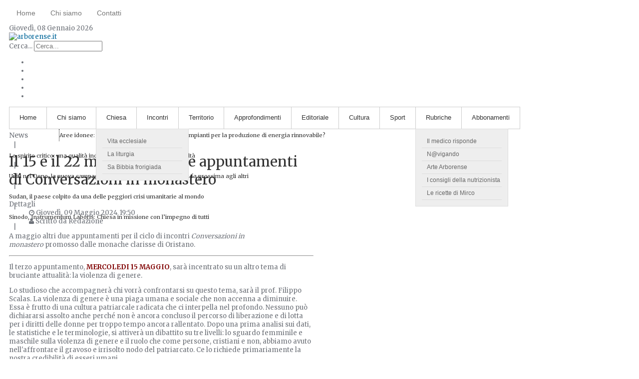

--- FILE ---
content_type: text/html; charset=utf-8
request_url: https://www.arborense.it/8-news/1619-il-15-e-il-22-maggio-altri-due-appuntamenti-di-conversazioni-in-monastero.html
body_size: 11267
content:
<!doctype html>
<html xmlns="http://www.w3.org/1999/xhtml" xml:lang="it-it" lang="it-it" >
<head>
<meta http-equiv="X-UA-Compatible" content="IE=Edge" />
<base href="https://www.arborense.it/8-news/1619-il-15-e-il-22-maggio-altri-due-appuntamenti-di-conversazioni-in-monastero.html" />
<meta http-equiv="content-type" content="text/html; charset=utf-8" />
<meta name="author" content="Redazione" />
<meta property="og:image" content="https://www.arborense.it/images/monastero_santa_chiara.jpg" />
<meta property="twitter:image" content="https://www.arborense.it/images/monastero_santa_chiara.jpg" />
<meta property="og:title" content="Il 15 e il 22 maggio altri due appuntamenti di Conversazioni in monastero " />
<meta property="twitter:title" content="Il 15 e il 22 maggio altri due appuntamenti di Conversazioni in monastero " />
<meta property="og:description" content="A maggio altri due appuntamenti per il ciclo di incontri&amp;nbsp;Conversazioni in monastero&amp;nbsp;promosso dalle monache clarisse di Oristano. Il terzo appuntamento, MERCOLEDI 15 MAGGIO, sarà incentrato su un altro tema di bruciante attualità: la violenza di genere.Lo studioso che accompagnerà chi..." />
<meta property="twitter:description" content="A maggio altri due appuntamenti per il ciclo di incontri&amp;nbsp;Conversazioni in monastero&amp;nbsp;promosso dalle monache clarisse di Oristano. Il terzo appuntamento, MERCOLEDI 15 MAGGIO, sarà incentrato su un altro tema di bruciante attualità: la violenza di genere.Lo studioso che accompagnerà chi..." />
<meta name="generator" content="Joomla! - Open Source Content Management" />
<title>Il 15 e il 22 maggio altri due appuntamenti di Conversazioni in monastero </title>
<link href="https://www.arborense.it/component/search/?Itemid=195&amp;catid=8&amp;id=1619&amp;format=opensearch" rel="search" title="Vai www.arborense.it" type="application/opensearchdescription+xml" />
<link rel="stylesheet" type="text/css" href="/media/plg_jchoptimize/cache/css/3f7a9d3a7535353d00553b08d24bab4f.css" />
<script>var gdprConfigurationOptions={complianceType:'opt-in',disableFirstReload:0,blockJoomlaSessionCookie:1,blockExternalCookiesDomains:1,externalAdvancedBlockingModeCustomAttribute:'',allowedCookies:'',blockCookieDefine:1,autoAcceptOnNextPage:0,revokable:1,lawByCountry:0,checkboxLawByCountry:0,cacheGeolocationCountry:1,countryAcceptReloadTimeout:1000,usaCCPARegions:null,dismissOnScroll:0,dismissOnTimeout:0,containerSelector:'body',hideOnMobileDevices:0,autoFloatingOnMobile:0,autoFloatingOnMobileThreshold:1024,autoRedirectOnDecline:0,autoRedirectOnDeclineLink:'',defaultClosedToolbar:0,toolbarLayout:'basic',toolbarTheme:'block',revocableToolbarTheme:'basic',toolbarPosition:'bottom',toolbarCenterTheme:'compact',revokePosition:'revoke-top',toolbarPositionmentType:1,popupEffect:'fade',popupBackground:'#000000',popupText:'#ffffff',popupLink:'#ffffff',buttonBackground:'#ffffff',buttonBorder:'#ffffff',buttonText:'#000000',highlightOpacity:'100',highlightBackground:'#333333',highlightBorder:'#ffffff',highlightText:'#ffffff',highlightDismissBackground:'#333333',highlightDismissBorder:'#ffffff',highlightDismissText:'#ffffff',hideRevokableButton:0,hideRevokableButtonOnscroll:0,customRevokableButton:0,headerText:'Cookies used on the website!',messageText:'Questo sito utilizza i cookie per assicurarti di ottenere la migliore esperienza sul nostro sito web.',denyMessageEnabled:1,denyMessage:'Hai rifiutato i cookie, per garantire la migliore esperienza su questo sito acconsenti all\'utilizzo dei cookie.',placeholderBlockedResources:0,placeholderBlockedResourcesAction:'',placeholderBlockedResourcesText:'You must accept cookies and reload the page to view this content',placeholderIndividualBlockedResourcesText:'You must accept cookies from {domain} and reload the page to view this content',dismissText:'Got it!',allowText:'Acconsento ai cookies',denyText:'Rifiuto',cookiePolicyLinkText:'Cookie policy',cookiePolicyLink:'javascript:void(0)',cookiePolicyRevocableTabText:'Ritiro Consenso',privacyPolicyLinkText:'Privacy policy',privacyPolicyLink:'javascript:void(0)',categoriesCheckboxTemplate:'cc-checkboxes-light',toggleCookieSettings:0,toggleCookieSettingsText:'<span class="cc-cookie-settings-toggle">Settings <span class="cc-cookie-settings-toggler">&#x25EE;</span></span>',toggleCookieSettingsButtonBackground:'#333333',toggleCookieSettingsButtonBorder:'#FFFFFF',toggleCookieSettingsButtonText:'#FFFFFF',showLinks:1,blankLinks:'_blank',autoOpenPrivacyPolicy:0,openAlwaysDeclined:1,cookieSettingsLabel:'Cookie settings:',cookieSettingsDesc:'Scegli il tipo di cookie che desideri disattivare facendo clic sulle caselle di controllo. Fare clic sul nome di una categoria per ulteriori informazioni sui cookie utilizzati.',cookieCategory1Enable:1,cookieCategory1Name:'Necessari',cookieCategory1Locked:0,cookieCategory2Enable:1,cookieCategory2Name:'Preferenze',cookieCategory2Locked:0,cookieCategory3Enable:1,cookieCategory3Name:'Statistiche',cookieCategory3Locked:0,cookieCategory4Enable:0,cookieCategory4Name:'Marketing',cookieCategory4Locked:0,cookieCategoriesDescriptions:{},alwaysReloadAfterCategoriesChange:0,preserveLockedCategories:0,reloadOnfirstDeclineall:0,trackExistingCheckboxSelectors:'',trackExistingCheckboxConsentLogsFormfields:'name,email,subject,message',allowallShowbutton:0,allowallText:'Allow all cookies',allowallButtonBackground:'#FFFFFF',allowallButtonBorder:'#FFFFFF',allowallButtonText:'#000000',includeAcceptButton:0,optoutIndividualResources:0,externalAdvancedBlockingModeTags:'iframe,script,img,source,link',debugMode:0};</script>
<style type="text/css">#highlights{height:24px}.highlights_intro{height:24px;line-height:24px;width:100px;font-size:14px;float:left;border-right:1px dotted #000;overflow:hidden}#highlights_scroll div{height:24px;color:#333;line-height:24px;font-size:11px}#highlights_scroll .contentheading a,#highlights_scroll .contentheading{color:#333;font-size:11px}#highlights_scroll .small{color:#333;font-size:11px}#highlights_scroll a.readon{color:#069;font-size:11px}div.mod_search151 input[type="search"]{width:auto}div.cc-window.cc-floating{max-width:24em}@media(max-width:639px){div.cc-window.cc-floating:not(.cc-center){max-width:none}}div.cc-window,span.cc-cookie-settings-toggler{font-size:16px}div.cc-revoke{font-size:16px}div.cc-settings-label,span.cc-cookie-settings-toggle{font-size:14px}div.cc-window.cc-banner{padding:1em 1.8em}div.cc-window.cc-floating{padding:2em 1.8em}input.cc-cookie-checkbox+span:before,input.cc-cookie-checkbox+span:after{border-radius:1px}</style>
<!--[if lt IE 9]><script src="/media/system/js/html5fallback.js?33ec710142d41ad00f58d4aa0c0de5ac" type="text/javascript"></script><![endif]-->
<meta name="viewport" content="width=device-width, initial-scale=1.0" />
<link rel="stylesheet" type="text/css" href="/media/plg_jchoptimize/cache/css/2787b65fa4e53b684e775883ef8693f6.css" />
<script type="application/javascript" src="/media/plg_jchoptimize/cache/js/1e50266607d9800b15b17ce1c5db1afb.js"></script>
<script type="text/javascript">jQuery(window).on('load',function(){new JCaption('img.caption');});JCEMediaBox.init({popup:{width:"",height:"",legacy:0,lightbox:0,shadowbox:0,resize:1,icons:1,overlay:1,overlayopacity:0.8,overlaycolor:"#000000",fadespeed:500,scalespeed:500,hideobjects:0,scrolling:"fixed",close:2,labels:{'close':'Close','next':'Next','previous':'Previous','cancel':'Cancel','numbers':'{$current} of {$total}'},cookie_expiry:"",google_viewer:0},tooltip:{className:"tooltip",opacity:0.8,speed:150,position:"br",offsets:{x:16,y:16}},base:"/",imgpath:"plugins/system/jcemediabox/img",theme:"standard",themecustom:"",themepath:"plugins/system/jcemediabox/themes",mediafallback:0,mediaselector:"audio,video"});var gdprConfigurationOptions={complianceType:'opt-in',disableFirstReload:0,blockJoomlaSessionCookie:1,blockExternalCookiesDomains:1,externalAdvancedBlockingModeCustomAttribute:'',allowedCookies:'',blockCookieDefine:1,autoAcceptOnNextPage:0,revokable:1,lawByCountry:0,checkboxLawByCountry:0,cacheGeolocationCountry:1,countryAcceptReloadTimeout:1000,usaCCPARegions:null,dismissOnScroll:0,dismissOnTimeout:0,containerSelector:'body',hideOnMobileDevices:0,autoFloatingOnMobile:0,autoFloatingOnMobileThreshold:1024,autoRedirectOnDecline:0,autoRedirectOnDeclineLink:'',defaultClosedToolbar:0,toolbarLayout:'basic',toolbarTheme:'block',revocableToolbarTheme:'basic',toolbarPosition:'bottom',toolbarCenterTheme:'compact',revokePosition:'revoke-top',toolbarPositionmentType:1,popupEffect:'fade',popupBackground:'#000000',popupText:'#ffffff',popupLink:'#ffffff',buttonBackground:'#ffffff',buttonBorder:'#ffffff',buttonText:'#000000',highlightOpacity:'100',highlightBackground:'#333333',highlightBorder:'#ffffff',highlightText:'#ffffff',highlightDismissBackground:'#333333',highlightDismissBorder:'#ffffff',highlightDismissText:'#ffffff',hideRevokableButton:0,hideRevokableButtonOnscroll:0,customRevokableButton:0,headerText:'Cookies used on the website!',messageText:'Questo sito utilizza i cookie per assicurarti di ottenere la migliore esperienza sul nostro sito web.',denyMessageEnabled:1,denyMessage:'Hai rifiutato i cookie, per garantire la migliore esperienza su questo sito acconsenti all\'utilizzo dei cookie.',placeholderBlockedResources:0,placeholderBlockedResourcesAction:'',placeholderBlockedResourcesText:'You must accept cookies and reload the page to view this content',placeholderIndividualBlockedResourcesText:'You must accept cookies from {domain} and reload the page to view this content',dismissText:'Got it!',allowText:'Acconsento ai cookies',denyText:'Rifiuto',cookiePolicyLinkText:'Cookie policy',cookiePolicyLink:'javascript:void(0)',cookiePolicyRevocableTabText:'Ritiro Consenso',privacyPolicyLinkText:'Privacy policy',privacyPolicyLink:'javascript:void(0)',categoriesCheckboxTemplate:'cc-checkboxes-light',toggleCookieSettings:0,toggleCookieSettingsText:'<span class="cc-cookie-settings-toggle">Settings <span class="cc-cookie-settings-toggler">&#x25EE;</span></span>',toggleCookieSettingsButtonBackground:'#333333',toggleCookieSettingsButtonBorder:'#FFFFFF',toggleCookieSettingsButtonText:'#FFFFFF',showLinks:1,blankLinks:'_blank',autoOpenPrivacyPolicy:0,openAlwaysDeclined:1,cookieSettingsLabel:'Cookie settings:',cookieSettingsDesc:'Scegli il tipo di cookie che desideri disattivare facendo clic sulle caselle di controllo. Fare clic sul nome di una categoria per ulteriori informazioni sui cookie utilizzati.',cookieCategory1Enable:1,cookieCategory1Name:'Necessari',cookieCategory1Locked:0,cookieCategory2Enable:1,cookieCategory2Name:'Preferenze',cookieCategory2Locked:0,cookieCategory3Enable:1,cookieCategory3Name:'Statistiche',cookieCategory3Locked:0,cookieCategory4Enable:0,cookieCategory4Name:'Marketing',cookieCategory4Locked:0,cookieCategoriesDescriptions:{},alwaysReloadAfterCategoriesChange:0,preserveLockedCategories:0,reloadOnfirstDeclineall:0,trackExistingCheckboxSelectors:'',trackExistingCheckboxConsentLogsFormfields:'name,email,subject,message',allowallShowbutton:0,allowallText:'Allow all cookies',allowallButtonBackground:'#FFFFFF',allowallButtonBorder:'#FFFFFF',allowallButtonText:'#000000',includeAcceptButton:0,optoutIndividualResources:0,externalAdvancedBlockingModeTags:'iframe,script,img,source,link',debugMode:0};var gdpr_ajax_livesite='https://www.arborense.it/';var gdpr_enable_log_cookie_consent=1;var gdprUseCookieCategories=1;var gdpr_ajaxendpoint_cookie_category_desc='https://www.arborense.it/index.php?option=com_gdpr&task=user.getCookieCategoryDescription&format=raw';var gdprCookieCategoryDisabled4=1;var gdprJSessCook='520efeb9fc1b4a1b367239de63394ef7';var gdprJSessVal='3ffc1095d0005189c83e3b915c958b40';var gdprJAdminSessCook='353acb79b2909260aad454c28bf2b750';var gdprPropagateCategoriesSession=1;var gdprFancyboxWidth=700;var gdprFancyboxHeight=800;var gdprCloseText='Chiudi';var gdprUseFancyboxLinks=1;var gdpr_ajaxendpoint_cookie_policy='https://www.arborense.it/index.php?option=com_gdpr&task=user.getCookiePolicy&tmpl=component';var gdpr_ajaxendpoint_privacy_policy='https://www.arborense.it/index.php?option=com_gdpr&task=user.getPrivacyPolicy&tmpl=component';</script>
<link rel="stylesheet" href="https://www.arborense.it/8-news/1619-il-15-e-il-22-maggio-altri-due-appuntamenti-di-conversazioni-in-monastero.html?css_request=1&amp;diff=896200276" type="text/css" />
<link rel="stylesheet" type="text/css" href="/media/plg_jchoptimize/cache/css/f98dcae6f8379458b8f8993f5afb1679.css" />
<link rel="stylesheet" href="//netdna.bootstrapcdn.com/font-awesome/4.0.3/css/font-awesome.min.css" />
<!--[if lt IE 9]>
<script src="http://html5shim.2ca974eb8d9911c6686813601461a922-gdprlock/svn/trunk/html5.js"></script>
<style type="text/css">
.container, .row {
    width:1260px;
}

[class*="span"] {
    margin-left: 0;
}

.mp_top1{
    width:945px;
}

.mp_fontresize{
    width:315px;
}

.mp_logo{
    width:525px;
}

.mp_top3{
    width:315px;
}

.mp_top4{
    width:420px;
}

.mp_topmenu{
    width:945px;
}

.mp_header2{
    width:315px;
}

.mp_header3{
    width:0px;
}

.mp_header1{
    width:1260px;
}

.content_sparky {
    width:630px;
}

.mp_user1{
    width:315px;
}

.mp_user2{
    width:315px;
}

.mp_advert1{
    width:840px;
}

.mp_advert2{
    width:420px;
}

.mp_bottom1{
    width:315px;
}

.mp_bottom2{
    width:315px;
}

.mp_bottom3{
    width:630px;
}

.mp_bottom4{
    width:0px;
}

.mp_footer{
    width:420px;
}

.mp_copyright{
    width:840px;
}

</style>
<![endif]-->
<script type="text/javascript">function isAppleDevice(){return((navigator.userAgent.toLowerCase().indexOf("ipad")>-1)||(navigator.userAgent.toLowerCase().indexOf("iphone")>-1)||(navigator.userAgent.toLowerCase().indexOf("ipod")>-1));}
(function(jQuery){jQuery.fn.dropDownMenu_topmenu1=function(options){var defaults={speed:300,effect:'fadeToggle'};var options=jQuery.extend(defaults,options);return this.each(function(){var screenWidth=jQuery("body").width();jQuery('.mnu_topmenu1 ul').hide();jQuery('.mnu_topmenu1 li ul li').filter(':last-child').css('border-bottom','none');if(screenWidth>960){jQuery('.mnu_topmenu1 li').hover(function(){jQuery(this).children('ul').stop()[options.effect](options.speed);},function(){jQuery(this).css('position','relative').children('ul').stop()[options.effect](options.speed);});}else{jQuery('.mnu_topmenu1 li a[href="#"]').toggle(function(){jQuery(this).parent().find('ul:first:not(:visible)').stop(true,true)[options.effect](options.speed);},function(){jQuery(this).parent().css('position','relative').find('ul:first:visible').stop(true,true)[options.effect](options.speed);});jQuery("nav ul.navv").find("li > ul").prev().addClass("firstClick");}
jQuery(document).on("click",".mnu_topmenu1 a",function(){if(!jQuery(this).hasClass("firstClick"))
jQuery(this).addClass("firstClick");return true;});jQuery(document).on("click",".mnu_topmenu1 .firstClick",function(e){if((jQuery("html.no-touchevents").length==1&&screenWidth>960)||(isAppleDevice()&&screenWidth>960)){return true;}
e.preventDefault();var href=jQuery(this).attr("href");var target=jQuery(this).attr("target");var link=jQuery(this);jQuery(this).attr("href","#");jQuery(this).attr("target","");jQuery(this).removeClass("firstClick");setTimeout(function(){link.attr("href",href);link.attr("target",target);},200);if(screenWidth>960){jQuery(this).children('ul').stop()[options.effect](options.speed);}
else
jQuery(this).parent().find('ul:first:not(:visible)').stop(true,true)[options.effect](options.speed);});jQuery(window).resize(function(){var screenWidth=jQuery("body").width();if(screenWidth>960)
jQuery("nav ul.navv").find("li > ul").prev().removeClass("firstClick");else
jQuery("nav ul.navv").find("li > ul").prev().addClass("firstClick");});});};})(jQuery);jQuery(document).ready(function(){jQuery('.mnu_topmenu1').dropDownMenu_topmenu1({speed:300,effect:'slideToggle'});setTimeout(function(){jQuery('#blocker').remove();jQuery("nav ul.navv").find("li > ul").prev().addClass("firstClick");},1000)});function isAppleDevice(){return((navigator.userAgent.toLowerCase().indexOf("ipad")>-1)||(navigator.userAgent.toLowerCase().indexOf("iphone")>-1)||(navigator.userAgent.toLowerCase().indexOf("ipod")>-1));}
(function(jQuery){jQuery.fn.dropDownMenu_topmenu2=function(options){var defaults={speed:300,effect:'fadeToggle'};var options=jQuery.extend(defaults,options);return this.each(function(){var screenWidth=jQuery("body").width();jQuery('.mnu_topmenu2 ul').hide();jQuery('.mnu_topmenu2 li ul li').filter(':last-child').css('border-bottom','none');if(screenWidth>960){jQuery('.mnu_topmenu2 li').hover(function(){jQuery(this).children('ul').stop()[options.effect](options.speed);},function(){jQuery(this).css('position','relative').children('ul').stop()[options.effect](options.speed);});}else{jQuery('.mnu_topmenu2 li a[href="#"]').toggle(function(){jQuery(this).parent().find('ul:first:not(:visible)').stop(true,true)[options.effect](options.speed);},function(){jQuery(this).parent().css('position','relative').find('ul:first:visible').stop(true,true)[options.effect](options.speed);});jQuery("nav ul.navv").find("li > ul").prev().addClass("firstClick");}
jQuery(document).on("click",".mnu_topmenu2 a",function(){if(!jQuery(this).hasClass("firstClick"))
jQuery(this).addClass("firstClick");return true;});jQuery(document).on("click",".mnu_topmenu2 .firstClick",function(e){if((jQuery("html.no-touchevents").length==1&&screenWidth>960)||(isAppleDevice()&&screenWidth>960)){return true;}
e.preventDefault();var href=jQuery(this).attr("href");var target=jQuery(this).attr("target");var link=jQuery(this);jQuery(this).attr("href","#");jQuery(this).attr("target","");jQuery(this).removeClass("firstClick");setTimeout(function(){link.attr("href",href);link.attr("target",target);},200);if(screenWidth>960){jQuery(this).children('ul').stop()[options.effect](options.speed);}
else
jQuery(this).parent().find('ul:first:not(:visible)').stop(true,true)[options.effect](options.speed);});jQuery(window).resize(function(){var screenWidth=jQuery("body").width();if(screenWidth>960)
jQuery("nav ul.navv").find("li > ul").prev().removeClass("firstClick");else
jQuery("nav ul.navv").find("li > ul").prev().addClass("firstClick");});});};})(jQuery);jQuery(document).ready(function(){jQuery('.mnu_topmenu2').dropDownMenu_topmenu2({speed:300,effect:'fadeToggle'});setTimeout(function(){jQuery('#blocker').remove();jQuery("nav ul.navv").find("li > ul").prev().addClass("firstClick");},1000)});</script>
<script type="application/javascript" src="/media/plg_jchoptimize/cache/js/17c75ecbdbfed0e3c57d7f34c2bb196f.js"></script>
<script src="/plugins/system/gdpr/assets/js/jquery.fancybox.min.js" type="text/javascript" defer="defer"></script>
<script src="/plugins/system/gdpr/assets/js/cookieconsent.min.js" type="text/javascript" defer="defer"></script>
<script src="/plugins/system/gdpr/assets/js/init.js" type="text/javascript" defer="defer"></script>
</head>
<body class="sparky_home">
<div id="blocker"></div>
<div class="sparky_wrapper">
<div class="sparky_full headerrow">
<div class="container">
<div  class="row">
<div class="cell mp_top1 span9 ">
<div class="cell_pad">
<div class="moduletable_menu1">
<nav class="container_topmenu1"><ul class="menu navv mnu_topmenu1">
<li class="item-195 current active"><a href="/" >Home</a></li><li class="item-102"><a href="/chi-siamo.html" >Chi siamo</a></li><li class="item-105"><a href="/contatti.html" >Contatti</a></li></ul></nav>	</div>
</div>
</div>
<div class="cell mp_fontresize">
<div class="cell_pad">
        	Giovedì, 08 Gennaio 2026     </div>
</div> </div>
<div class="clr"></div>
</div>
<div class="clr"></div>
</div>
<div class="sparky_full logorow">
<div class="container">
<div  class="row">
<div class="cell mp_logo span5">
<div class="cell_pad">
<div class="sparky_logo_image"><a href="/index.php"><img src="/templates/hot_news_portal/images/logo-arborense.png" alt="arborense.it" width="510" height="120" /></a></div>
</div>
</div>	<div class="cell mp_top3 span3 ">
<div class="cell_pad">
<div class="moduletable">
<div class="search mod_search151">
<form action="/" method="post" class="form-inline" role="search">
<label for="mod-search-searchword151" class="element-invisible">Cerca...</label> <input name="searchword" id="mod-search-searchword151" maxlength="200"  class="inputbox search-query input-medium" type="search" size="15" placeholder="Cerca..." />	<input type="hidden" name="task" value="search" />
<input type="hidden" name="option" value="com_search" />
<input type="hidden" name="Itemid" value="195" />
</form>
</div>
</div>
</div>
</div>
<div class="cell mp_top4 span4 ">
<div class="cell_pad">
<div class="moduletable">
<div class="custom"  >
<ul>
<li class="facebook"><a href="https://www.2343ec78a04c6ea9d80806345d31fd78-gdprlock/SettimanaleArborense/" target="_blank" rel="noopener"></a></li>
<li class="twitter"><a href="http://7905d1c4e12c54933a44d19fcd5f9356-gdprlock" target="_blank" rel="noopener"></a></li>
<li class="google"><a href="#" target="_blank"></a></li>
<li class="youtube"><a href="https://www.14dd5266c70789bdc806364df4586335-gdprlock/channel/UCae_ImIuWjZysCuCEcqVuvQ" target="_blank" rel="noopener"></a></li>
<li class="rss"><a href="/?format=feed&amp;type=rss" target="_blank"></a></li>
</ul></div>
</div>
</div>
</div>
</div>
<div class="clr"></div>
</div>
<div class="clr"></div>
</div>
<div class="sparky_full topmenurow">
<div class="container">
<div  class="row">
<div class="cell mp_topmenu span9 ">
<div class="cell_pad">
<div class="moduletable_menu2">
<nav class="container_topmenu2"><ul class="menu navv mnu_topmenu2">
<li class="item-330 active"><a href="/" >Home</a></li><li class="item-331"><a href="/chi-siamo.html" >Chi siamo</a></li><li class="item-345 deeper parent"><a href="/chiesa.html" >Chiesa</a><ul><li class="item-359"><a href="/chiesa/vita-ecclesiale.html" >Vita ecclesiale</a></li><li class="item-361"><a href="/chiesa/la-liturgia.html" >La liturgia</a></li><li class="item-362"><a href="/chiesa/sa-bibbia-frorigiada.html" >Sa Bibbia frorigiada</a></li></ul></li><li class="item-384"><a href="/incontri.html" >Incontri</a></li><li class="item-289"><a href="/territorio.html" >Territorio</a></li><li class="item-389"><a href="/approfondimenti.html" >Approfondimenti</a></li><li class="item-388"><a href="/editoriale.html" >Editoriale</a></li><li class="item-298"><a href="/cultura.html" >Cultura</a></li><li class="item-300"><a href="/sport.html" >Sport</a></li><li class="item-302 deeper parent"><a href="/rubriche.html" >Rubriche</a><ul><li class="item-358"><a href="/rubriche/il-medico-risponde.html" >Il medico risponde</a></li><li class="item-393"><a href="/rubriche/n-vigando.html" >N@vigando</a></li><li class="item-355"><a href="/rubriche/arte-arborense.html" >Arte Arborense</a></li><li class="item-357"><a href="/rubriche/i-consigli-della-nutrizionista.html" >I consigli della nutrizionista</a></li><li class="item-356"><a href="/rubriche/le-ricette-di-mirco.html" >Le ricette di Mirco</a></li></ul></li><li class="item-390"><a href="/abbonamenti.html" >Abbonamenti</a></li></ul></nav>	</div>
</div>
</div>
<div class="cell mp_header2 span3 ">
<div class="cell_pad">
<div class="moduletable">
<div id="weather"></div>
<script>jQuery(document).ready(function(){jQuery.simpleWeather({woeid:'719586',unit:'c',success:function(weather){html='<i class="icon-'+weather.code+'"></i> <strong>'+weather.temp+'&deg;'+weather.units.temp+' '+weather.currently+'</strong><br/>'+weather.city;jQuery("#weather").html(html);},error:function(error){jQuery("#weather").html('<p>'+error+'</p>');}});});</script>	</div>
</div>
</div>
</div>
<div class="clr"></div>
</div>
<div class="clr"></div>
</div>
<div class="sparky_full scrollerrow">
<div class="container">
<div  class="row">
<div class="cell mp_header1 span12 ">
<div class="cell_pad">
<div class="moduletable">
<script type="text/javascript">jQuery(document).ready(function(){$jScroller.add("#highlights","#highlights_scroll","left",8,true);$jScroller.start();});</script>
<div class="highlights_intro">
<div class="highlights_intro_pad">
        News    </div>
</div>
<div id="highlights">
<div id="highlights_scroll">
<div class="contentheading"><a href="/approfondimenti/2217-aree-idonee-dove-sara-possibile-installare-gli-impianti-per-la-produzione-di-energia-rinnovabile.html">Aree idonee: dove sarà possibile installare gli impianti per la produzione di energia rinnovabile?</a></div>
&nbsp;&nbsp;&nbsp;|&nbsp;&nbsp;&nbsp;
<div class="contentheading"><a href="/approfondimenti/2204-lo-spirito-critico-e-il-suo-valore-sociale.html">Lo spirito critico: una qualità indispensabile per affrontare la realtà</a></div>
&nbsp;&nbsp;&nbsp;|&nbsp;&nbsp;&nbsp;
<div class="contentheading"><a href="/approfondimenti/2178-uniti-nel-dono-la-nuova-campagna-della-cei-di-una-chiesa-che-si-fa-prossima-agli-altri.html">Uniti nel Dono, la nuova campagna della CEI di una Chiesa che si fa prossima agli altri</a></div>
&nbsp;&nbsp;&nbsp;|&nbsp;&nbsp;&nbsp;
<div class="contentheading"><a href="/approfondimenti/2158-sudan-il-paese-colpito-da-una-delle-peggiori-crisi-umanitarie-al-mondo.html">Sudan, il paese colpito da una delle peggiori crisi umanitarie al mondo</a></div>
&nbsp;&nbsp;&nbsp;|&nbsp;&nbsp;&nbsp;
<div class="contentheading"><a href="/approfondimenti/1634-sinodo-instrumentum-laboris-chiesa-in-missione-con-l-impegno-di-tutti.html">Sinodo, Instrumentum Laboris: Chiesa in missione con l’impegno di tutti</a></div>
&nbsp;&nbsp;&nbsp;|&nbsp;&nbsp;&nbsp;	</div>
</div>
<div class="clr"></div>	</div>
</div>
</div>
</div>
<div class="clr"></div>
</div>
<div class="clr"></div>
</div>
<div class="sparky_full contentrow">
<div class="container">
<div  class="row">
<div class="content_sparky span6">
<div class="cell_pad">
<div id="system-message-container">
</div>
<div class="item-page">
<div class="page-header">
<h2>
<a href="/8-news/1619-il-15-e-il-22-maggio-altri-due-appuntamenti-di-conversazioni-in-monastero.html"> Il 15 e il 22 maggio altri due appuntamenti di Conversazioni in monastero </a>
</h2>
</div>
<div class="article-info muted">
<dl class="article-info">
<dt class="article-info-term">Dettagli</dt>
<dd class="published">
<i class="fa fa-clock-o"></i> Giovedì, 09 Maggio 2024 19:50				</dd>
<dd class="createdby">
<i class="fa fa-user"></i> Scritto da Redazione										</dd>
</dl>
</div>
<div class="pull-left item-image"> <img
				 src="/images/monastero_santa_chiara.jpg" alt="" width="1200" height="1157" /> </div>
<p>A maggio altri due appuntamenti per il ciclo di incontri&nbsp;<em>Conversazioni in monastero</em>&nbsp;promosso dalle monache clarisse di Oristano.</p>
<hr />
<p>Il terzo appuntamento, <span style="color: #800000;"><strong>MERCOLEDI 15 MAGGIO</strong></span>, sarà incentrato su un altro tema di bruciante attualità: la violenza di genere.</p>
<p>Lo studioso che accompagnerà chi vorrà confrontarsi su questo tema, sarà il prof. Filippo Scalas. La violenza di genere è una piaga umana e sociale che non accenna a diminuire. Essa è frutto di una cultura patriarcale radicata che ci interpella nel profondo. Nessuno può dichiararsi assolto anche perché non è ancora concluso il percorso di liberazione e di lotta per i diritti delle donne per troppo tempo ancora rallentato. Dopo una prima analisi sui dati, le statistiche e le terminologie, si attiverà un dibattito su tre livelli: lo sguardo femminile e maschile sulla violenza di genere e il ruolo che come persone, cristiani e non, abbiamo avuto nell'affrontare il gravoso e irrisolto nodo del patriarcato. Ce lo richiede primariamente la nostra credibilità di esseri umani.</p>
<p>Come accaduto nel secondo incontro, auspichiamo che durante la serata sia presente tra tutti i partecipanti un dialogo così vivo e molteplice che possa aiutare a seguire le linee che ci hanno portato a ideare i nostri incontri: che cosa concretamente ci si aspetta dalla Chiesa; un’analisi e un approfondimento sulle diverse tipologie di violenza e le ricadute individuali e sociali; un accrescimento con ogni specifico contributo della conoscenza dell’altro, sempre teso al fondamentale compito e impegno del comprendere più profondamente anche realtà distanti dalle proprie o dalla Chiesa.</p>
<p>E proprio perchè il secondo appuntamento incentrato sul tema dell’identità, quello di mercoledì 15 aprile scorso, ha creato un dibattito proficuo e un’atmosfera di confronto ci ha spinto a chiedere al prof. Stefano Mele di continuare ad approfondire il discorso in un nuovo incontro che è stato organizzato per <strong><span style="color: #800000;">MERCOLEDI 22 MAGGIO</span></strong>.&nbsp;</p>
<p>Per comprendere anche la posizione etica della Chiesa è necessario prendere previamente in considerazione gli aspetti antropologici e l’apporto delle scienze umane, distinguendo e mettendo in una corretta relazione aspetti diversi dell’identità personale. Si svolgerà quindi un approfondimento sul tema dell’identità di genere, portato avanti sempre nelle modalità che hanno contraddistinto tutti gli incontri precedenti: capire l’essenza del tema affrontato, le sue declinazioni e le sue implicazioni sociali e morali e portare a individuare quali siano le situazioni che spingono un credente ad allontanarsi dalla Chiesa e un non credente ad avere un atteggiamento critico.&nbsp;</p>
<p>Gli incontri avranno inizio alle ore 18,30 nel Monastero (l'ingresso sarà in via Santa Chiara 27, non dalla ruota). Ingresso libero fino a esaurimento posti: si consigliamo di prenotare sul sito <em><a href="http://www.monasterosantachiaraoristano.it">www.monasterosantachiaraoristano.it</a><a href="https://www.monasterosantachiaraoristano.it/"></a></em></p>
<hr />
<p>&nbsp;</p><div class="fastsocialshare_container fastsocialshare-align-left"><div class="fastsocialshare-subcontainer"><script>var loadAsyncDeferredFacebook=function(){(function(d,s,id){var js,fjs=d.getElementsByTagName(s)[0];if(d.getElementById(id))return;js=d.createElement(s);js.id=id;js.src="//connect.8ea58e416a21d5bb65039ab0fd6ac0bd-gdprlock/it_IT/sdk.js#xfbml=1&version=v3.0";fjs.parentNode.insertBefore(js,fjs);}(document,'script','facebook-jssdk'));}
if(window.addEventListener)
window.addEventListener("load",loadAsyncDeferredFacebook,false);else if(window.attachEvent)
window.attachEvent("onload",loadAsyncDeferredFacebook);else
window.onload=loadAsyncDeferredFacebook;</script><div class="fastsocialshare-share-fbl fastsocialshare-button_count">
<div class="fb-like"
					data-href="https://www.arborense.it/8-news/1619-il-15-e-il-22-maggio-altri-due-appuntamenti-di-conversazioni-in-monastero.html"
					data-layout="button_count"
                	data-width="100"
					data-action="like"
					data-show-faces="true"
					data-share="false">
</div></div><div class="fastsocialshare-share-fbsh fb-shareme-core">
<div class="fb-share-button fb-shareme-core"
						data-href="https://www.arborense.it/8-news/1619-il-15-e-il-22-maggio-altri-due-appuntamenti-di-conversazioni-in-monastero.html"
						data-layout="button"
						data-size="small">
</div></div><div class="fastsocialshare-share-tw">
<a href="https://7905d1c4e12c54933a44d19fcd5f9356-gdprlock/intent/tweet" data-dnt="true" class="twitter-share-button"  data-text="Il 15 e il 22 maggio altri due appuntamenti di&nbsp;Conversazioni in monastero&nbsp;" data-count="horizontal" data-via="" data-url="https://www.arborense.it/8-news/1619-il-15-e-il-22-maggio-altri-due-appuntamenti-di-conversazioni-in-monastero.html" data-lang="it">Tweet</a>
</div>
<script>var loadAsyncDeferredTwitter=function(){var d=document;var s='script';var id='twitter-wjs';var js,fjs=d.getElementsByTagName(s)[0],p=/^http:/.test(d.location)?'http':'https';if(!d.getElementById(id)){js=d.createElement(s);js.id=id;js.src=p+'://platform.7905d1c4e12c54933a44d19fcd5f9356-gdprlock/widgets.js';fjs.parentNode.insertBefore(js,fjs);}}
if(window.addEventListener)
window.addEventListener("load",loadAsyncDeferredTwitter,false);else if(window.attachEvent)
window.attachEvent("onload",loadAsyncDeferredTwitter);else
window.onload=loadAsyncDeferredTwitter;</script><div class="fastsocialshare-share-lin">
<script type="text/javascript">var loadAsyncDeferredLinkedin=function(){var po=document.createElement('script');po.type='text/javascript';po.async=true;po.src='https://platform.f54db463750940e0e7f7630fe327845e-gdprlock/in.js';po.innerHTML='lang: it_IT';var s=document.getElementsByTagName('script')[0];s.parentNode.insertBefore(po,s);};if(window.addEventListener)
window.addEventListener("load",loadAsyncDeferredLinkedin,false);else if(window.attachEvent)
window.attachEvent("onload",loadAsyncDeferredLinkedin);else
window.onload=loadAsyncDeferredLinkedin;</script>
<script type="in/share" data-url="https://www.arborense.it/8-news/1619-il-15-e-il-22-maggio-altri-due-appuntamenti-di-conversazioni-in-monastero.html" data-counter="right"></script>
</div><div class="fastsocialshare-share-pinterest">
<a href="//www.3e601316a3b09bdfec5049aeb00b5cc0-gdprlock/pin/create/button/" data-pin-do="buttonBookmark"  data-pin-color="red"><img src="//assets.3e601316a3b09bdfec5049aeb00b5cc0-gdprlock/images/pidgets/pinit_fg_en_rect_red_20.png" alt="Pin It" /></a>
<script type="text/javascript">(function(w,d,load){var script,first=d.getElementsByTagName('SCRIPT')[0],n=load.length,i=0,go=function(){for(i=0;i<n;i=i+1){script=d.createElement('SCRIPT');script.type='text/javascript';script.async=true;script.src=load[i];first.parentNode.insertBefore(script,first);}}
if(w.attachEvent){w.attachEvent('onload',go);}else{w.addEventListener('load',go,false);}}(window,document,['//assets.3e601316a3b09bdfec5049aeb00b5cc0-gdprlock/js/pinit.js']));</script>
</div></div></div>
</div>
</div>
</div>
<div class="cell mp_user1 span3 ">
<div class="cell_pad">
<div class="moduletable">
<h3>Focus</h3>
<div class="newsflash">
<a href="/approfondimenti/2217-aree-idonee-dove-sara-possibile-installare-gli-impianti-per-la-produzione-di-energia-rinnovabile.html"><img src="/images/43_12_sardegna_energie_rinnovabili_2_COPIA.png" alt="" width="600" height="450" /></a>
<h4 class="newsflash-title">
<a href="/approfondimenti/2217-aree-idonee-dove-sara-possibile-installare-gli-impianti-per-la-produzione-di-energia-rinnovabile.html">
			Aree idonee: dove sarà possibile installare gli impianti per la produzione di energia rinnovabile?</a>
</h4>
<div class="published"><i class="fa fa-clock-o"></i> Dicembre 19, 2025</div>
<div class="item-separator"></div>
<a href="/approfondimenti/2204-lo-spirito-critico-e-il-suo-valore-sociale.html"><img src="/images/42_16_01_idee_pensiero_critico.jpg" alt="" width="800" height="548" /></a>
<h4 class="newsflash-title">
<a href="/approfondimenti/2204-lo-spirito-critico-e-il-suo-valore-sociale.html">
			Lo spirito critico: una qualità indispensabile per affrontare la realtà</a>
</h4>
<div class="published"><i class="fa fa-clock-o"></i> Dicembre 07, 2025</div>
<div class="item-separator"></div>
<a href="/approfondimenti/2178-uniti-nel-dono-la-nuova-campagna-della-cei-di-una-chiesa-che-si-fa-prossima-agli-altri.html"><img src="/images/9_Uniti_nel_dono.jpg" alt="" width="1200" height="800" /></a>
<h4 class="newsflash-title">
<a href="/approfondimenti/2178-uniti-nel-dono-la-nuova-campagna-della-cei-di-una-chiesa-che-si-fa-prossima-agli-altri.html">
			Uniti nel Dono, la nuova campagna della CEI di una Chiesa che si fa prossima agli altri</a>
</h4>
<div class="published"><i class="fa fa-clock-o"></i> Novembre 23, 2025</div>
<div class="item-separator"></div>
<a href="/approfondimenti/2158-sudan-il-paese-colpito-da-una-delle-peggiori-crisi-umanitarie-al-mondo.html"><img src="/images/39_05_02_3500_Sudan.jpg" alt="" width="1500" height="844" /></a>
<h4 class="newsflash-title">
<a href="/approfondimenti/2158-sudan-il-paese-colpito-da-una-delle-peggiori-crisi-umanitarie-al-mondo.html">
			Sudan, il paese colpito da una delle peggiori crisi umanitarie al mondo</a>
</h4>
<div class="published"><i class="fa fa-clock-o"></i> Novembre 16, 2025</div>
<div class="item-separator"></div>
<a href="/approfondimenti/2172-cremazione-una-possibilita-scelta-sempre-di-piu-dalle-persone.html"><img src="/images/Cremazione.jpg" alt="" width="1100" height="733" /></a>
<h4 class="newsflash-title">
<a href="/approfondimenti/2172-cremazione-una-possibilita-scelta-sempre-di-piu-dalle-persone.html">
			Cremazione: una possibilità scelta sempre di più dalle persone</a>
</h4>
<div class="published"><i class="fa fa-clock-o"></i> Novembre 16, 2025</div>
<div class="item-separator"></div>
<a href="/approfondimenti/2109-la-vita-e-l-opera-di-padre-giovanni-sotgiu-di-norbello.html"><img src="/images/37.38_13_01_murales_di_padre_Sotgiu_a_Norbello_foto_linkoristano.jpg" alt="" width="780" height="438" /></a>
<h4 class="newsflash-title">
<a href="/approfondimenti/2109-la-vita-e-l-opera-di-padre-giovanni-sotgiu-di-norbello.html">
			La vita e l'opera di padre Giovanni Sotgiu di Norbello</a>
</h4>
<div class="published"><i class="fa fa-clock-o"></i> Novembre 02, 2025</div>
<div class="item-separator"></div>
<a href="/approfondimenti/2069-il-pane-simbolo-di-cibo-e-di-condivisione.html"><img src="/images/35_11_02_sagra_del_pane_samugheo_2025_2.jpg" alt="" width="2048" height="2048" /></a>
<h4 class="newsflash-title">
<a href="/approfondimenti/2069-il-pane-simbolo-di-cibo-e-di-condivisione.html">
			Il pane: simbolo di cibo e di condivisione</a>
</h4>
<div class="published"><i class="fa fa-clock-o"></i> Ottobre 19, 2025</div>
<div class="item-separator"></div>
</div>
</div>
</div>
</div>
<div class="cell mp_user2 span3 ">
<div class="cell_pad">
<div class="moduletable">
<h3>Incontri</h3>
<div class="newsflash">
<a href="/incontri/2223-patrizia-tetti-e-il-suo-cammino-verso-l-ordo-virginum.html"><img src="/images/44.45_05_patrizia_tetti_ordo_virginum_1.jpeg" alt="" width="864" height="1536" /></a>
<h5 class="newsflash-title">
<a href="/incontri/2223-patrizia-tetti-e-il-suo-cammino-verso-l-ordo-virginum.html">
			Patrizia Tetti e il suo cammino verso l'Ordo Virginum</a>
</h5>
<div class="published"><i class="fa fa-clock-o"></i> Dicembre 21, 2025</div>
<div class="item-separator"></div>
<a href="/incontri/2216-antonella-giuliano-ci-svela-il-segreto-dei-suoi-squisiti-dolcetti.html"><img src="/images/43_11_01_Antonella_Giuliano_PICCOLA.jpg" alt="" width="296" height="444" /></a>
<h5 class="newsflash-title">
<a href="/incontri/2216-antonella-giuliano-ci-svela-il-segreto-dei-suoi-squisiti-dolcetti.html">
			Antonella Giuliano ci svela il segreto dei suoi squisiti dolcetti</a>
</h5>
<div class="published"><i class="fa fa-clock-o"></i> Dicembre 14, 2025</div>
<div class="item-separator"></div>
<a href="/incontri/2205-giorgio-diritti-il-regista-di-bologna-ospite-in-citta.html"><img src="/images/42_18_01_Giorgio_Diritti_2_COPIA.jpg" alt="" width="1167" height="1751" /></a>
<h5 class="newsflash-title">
<a href="/incontri/2205-giorgio-diritti-il-regista-di-bologna-ospite-in-citta.html">
			Giorgio Diritti, il regista di Bologna, ospite in città</a>
</h5>
<div class="published"><i class="fa fa-clock-o"></i> Dicembre 07, 2025</div>
<div class="item-separator"></div>
<a href="/incontri/2203-torregrande-abbiamo-intervistato-alessandro-montisci-presidente-del-tennis-club.html"><img src="/images/AlessandroMontisci.jpg" alt="" width="261" height="441" /></a>
<h5 class="newsflash-title">
<a href="/incontri/2203-torregrande-abbiamo-intervistato-alessandro-montisci-presidente-del-tennis-club.html">
			Torregrande: abbiamo intervistato Alessandro Montisci, presidente del Tennis Club 70</a>
</h5>
<div class="published"><i class="fa fa-clock-o"></i> Dicembre 07, 2025</div>
<div class="item-separator"></div>
<a href="/incontri/2201-due-maestri-iconografi-ci-svelano-la-spiritualita-delle-loro-opere.html"><img src="/images/42_10_02_accademia_santu_jacu_2.jpg" alt="" width="1070" height="1284" /></a>
<h5 class="newsflash-title">
<a href="/incontri/2201-due-maestri-iconografi-ci-svelano-la-spiritualita-delle-loro-opere.html">
			Due maestri iconografi ci svelano la spiritualità delle loro opere</a>
</h5>
<div class="published"><i class="fa fa-clock-o"></i> Dicembre 07, 2025</div>
<div class="item-separator"></div>
</div>
</div>
<div class="moduletable">
<div class="custom"  >
<p><a href="/abbonamenti.html"><img src="/images/WhatsApp_Image_2025-12-03_at_12.40.18.jpeg" alt="WhatsApp Image 2025 12 03 at 12.40.18" width="363" height="525" /></a></p>
<p></p>
<p>&nbsp;</p>
<p>&nbsp;</p>
<p>&nbsp;</p>
<p>&nbsp;</p>
<p>&nbsp;</p>
<p>&nbsp;</p>
<p>&nbsp;</p>
<p>&nbsp;</p></div>
</div>
<div class="moduletable">
<h3>Account</h3>
<nav class="container_sidemenu"><ul class="menu standard mnu_sidemenu">
<li class="item-305"><a href="/register.html" >Iscriviti</a></li><li class="item-306"><a href="/login.html" >Log in/out</a></li><li class="item-307"><a href="/profilo-utente.html" >Il tuo profilo</a></li><li class="item-308"><a href="/password-reset.html" >Reset Password</a></li></ul></nav>	</div>
<div class="moduletable">
<h3>Privacy</h3>
<nav class="container_sidemenu2"><ul class="menu standard mnu_sidemenu2">
<li class="item-309"><a href="/copy.html" >Copyright</a></li><li class="item-310"><a href="/privacy-policy.html" >Privacy policy</a></li><li class="item-312"><a href="/cookie-policy.html" > Cookie policy</a></li><li class="item-311"><a href="/contatti.html" >Contatti</a></li><li class="item-392"><a href="/amministrazione-trasparente.html" >Amministrazione Trasparente</a></li></ul></nav>	</div>
</div>
</div>
</div>
<div class="clr"></div>
</div>
<div class="clr"></div>
</div>
<div class="sparky_full videorow">
<div class="container">
<div  class="row">
<div class="cell mp_advert1 span8 ">
<div class="cell_pad">
<div class="moduletable">
<div class="custom"  >
<iframe width="560" height="315" src="https://www.14dd5266c70789bdc806364df4586335-gdprlock/embed/o8e0MWj4XbA" title="YouTube video player" frameborder="0" allow="accelerometer; autoplay; clipboard-write; encrypted-media; gyroscope; picture-in-picture; web-share" allowfullscreen></iframe></div>
</div>
</div>
</div>
<div class="cell mp_advert2 span4 ">
<div class="cell_pad">
<div class="moduletable">
<h3>Iscriviti al nostro canale youtube</h3>
<div class="custom"  >
<p>Guarda i nostri video dalla diocesi</p>
<p><a href="https://www.14dd5266c70789bdc806364df4586335-gdprlock/channel/UCX1HHZq2Qa607tkghydXjtg" target="_blank" rel="noopener"><img src="/images/YouTube-icon.png" alt="YouTube icon" width="180" height="180" style="float: left;" /></a></p></div>
</div>
</div>
</div>
</div>
<div class="clr"></div>
</div>
<div class="clr"></div>
</div>
<div class="sparky_full bottomrow">
<div class="container">
<div  class="row">
<div class="cell mp_bottom1 span3 ">
<div class="cell_pad">
<div class="moduletable">
<nav class="container_sidemenu"><ul class="menu standard mnu_sidemenu">
<li class="item-305"><a href="/register.html" >Iscriviti</a></li><li class="item-306"><a href="/login.html" >Log in/out</a></li><li class="item-307"><a href="/profilo-utente.html" >Il tuo profilo</a></li><li class="item-308"><a href="/password-reset.html" >Reset Password</a></li></ul></nav>	</div>
</div>
</div>
<div class="cell mp_bottom2 span3 ">
<div class="cell_pad">
<div class="moduletable">
<nav class="container_sidemenu2"><ul class="menu standard mnu_sidemenu2">
<li class="item-309"><a href="/copy.html" >Copyright</a></li><li class="item-310"><a href="/privacy-policy.html" >Privacy policy</a></li><li class="item-312"><a href="/cookie-policy.html" > Cookie policy</a></li><li class="item-311"><a href="/contatti.html" >Contatti</a></li><li class="item-392"><a href="/amministrazione-trasparente.html" >Amministrazione Trasparente</a></li></ul></nav>	</div>
</div>
</div>
<div class="cell mp_bottom3 span6 ">
<div class="cell_pad">
<div class="moduletable">
<div class="tagspopular">
<ul>
<li>
<a href="/component/tags/tag/circolo-sardi.html">
			circolo sardi</a>
</li>
<li>
<a href="/component/tags/tag/chievo.html">
			chievo</a>
</li>
<li>
<a href="/component/tags/tag/supendipendi.html">
			#Supendipendi</a>
</li>
<li>
<a href="/component/tags/tag/fumetti.html">
			fumetti</a>
</li>
<li>
<a href="/component/tags/tag/forzedell-ordine.html">
			#Forzedell'Ordine</a>
</li>
</ul>
</div>
</div>
</div>
</div>
</div>
<div class="clr"></div>
</div>
<div class="clr"></div>
</div>
<div class="sparky_full footerrow">
<div class="container">
<div  class="row">
<div class="cell mp_footer span4 ">
<div class="cell_pad">
<div class="moduletable">
<div class="custom"  >
<p><a href="/"><img src="/images/logo.jpeg" alt="logo" width="150" height="23" /></a></p></div>
</div>
</div>
</div>
<div class="cell mp_copyright span8">
<div class="cell_pad">
<p class="copyright">Copyright &copy; 2026 Arborense.it - Editore: Arcidiocesi di Oristano - P.I. 01120320955 - CF: 90000270950          Piazza Duomo 18/a 09170 Oristano. Tel. 0783/769036 - fax 0783/775669. <a href="https://www.boxlab.it">boxlab.it</a> realizzazioni siti web.</p>
</div>
</div> </div>
<div class="clr"></div>
</div>
<div class="clr"></div>
</div>
</div>
<script type="text/javascript">var _gaq=_gaq||[];_gaq.push(['_setAccount','UA-111306230-1']);_gaq.push(['_trackPageview']);(function(){var ga=document.createElement('script');ga.src=('https:'==document.location.protocol?'https://ssl':'http://www')+'.2952759073d266f190226f80e4e635c6-gdprlock/ga.js';ga.setAttribute('async','true');document.documentElement.firstChild.appendChild(ga);})();</script>
<script type="text/javascript">if(jQuery(".container_topmenu1").length){var navigation=responsiveNav(".container_topmenu1");}
if(jQuery(".container_topmenu2").length){var navigation=responsiveNav(".container_topmenu2");}</script>
</body>
</html>

--- FILE ---
content_type: text/css; charset: UTF-8;charset=UTF-8
request_url: https://www.arborense.it/8-news/1619-il-15-e-il-22-maggio-altri-due-appuntamenti-di-conversazioni-in-monastero.html?css_request=1&diff=896200276
body_size: 2347
content:
/*------------CSS STYLESHEET DYNAMICALLY GENERATED BY SPARKY---------------*/

/*------------GOOGLE FONTS---------------*/
@import url(//fonts.googleapis.com/css?family=Merriweather:400,700&subset=latin,latin-ext);
html {
    font-size:13px;
}

body {
    color:#6e7279;
    font-family:'Merriweather', serif;
     text-align:left;    font-weight:normal;
    font-style:normal;
    background:#FFFFFF;
}

div.container {
    background:transparent;
}

/*------------LAYOUT - SCREEN >= TEMPLATE WIDTH---------------*/

@media (min-width: 1260px) {
.container, .row {
    width:1260px;
}

[class*="span"] {
    margin-left: 0;
}

.mp_top1{
    width:945px;
}

.mp_fontresize{
    width:315px;
}

.mp_logo{
    width:525px;
}

.mp_top3{
    width:315px;
}

.mp_top4{
    width:420px;
}

.mp_topmenu{
    width:945px;
}

.mp_header2{
    width:315px;
}

.mp_header3{
    width:0px;
}

.mp_header1{
    width:1260px;
}

.content_sparky {
    width:630px;
}

.mp_user1{
    width:315px;
}

.mp_user2{
    width:315px;
}

.mp_advert1{
    width:840px;
}

.mp_advert2{
    width:420px;
}

.mp_bottom1{
    width:315px;
}

.mp_bottom2{
    width:315px;
}

.mp_bottom3{
    width:630px;
}

.mp_bottom4{
    width:0px;
}

.mp_footer{
    width:420px;
}

.mp_copyright{
    width:840px;
}


}

/*------------LAYOUT - SCREEN BETWEEN 980px AND TEMPLATE WIDTH---------------*/

@media (min-width: 980px) and (max-width: 1260px) {

.container {
    width: 868px;
}
.span12 {
    width: 868px
}
.span11 {
    width: 794px;
}
.span10 {
    width: 720px;
}
.span9 {
    width: 646px;
}
.span8 {
    width: 572px;
}
.span7 {
    width: 498px;
}
.span6 {
    width: 424px;
}
.span5 {
    width: 350px;
}
.span4 {
    width: 276px;
}
.span3 {
    width: 202px;
}
.span2 {
    width: 128px;
}
.span1 {
    width: 54px;
}

}

/*------------LAYOUT - SCREEN BETWEEN 768px AND 979px---------------*/

@media (min-width: 768px) and (max-width: 979px) {

.container {
    width: 724px;
}
.span12 {
    width: 724px
}
.span11 {
    width: 662px;
}
.span10 {
    width: 600px;
}
.span9 {
    width: 538px;
}
.span8 {
    width: 476px;
}
.span7 {
    width: 414px;
}
.span6 {
    width: 352px;
}
.span5 {
    width: 290px;
}
.span4 {
    width: 228px;
}
.span3 {
    width: 166px;
}
.span2 {
    width: 104px;
}
.span1 {
    width: 42px;
}

}

@media (max-width: 767px) {

.container {
    width: 100%;
}

[class*="span"] {
    width: 100%;
}

}

.cell_pad {
    padding:0px 0px;
    margin:0px 10px;
}

/*------------ COMMON SETTINGS ---------------*/

a {
    color:#006699;
    font-weight:normal;
    font-style:normal;
    text-decoration:none;
}

a:hover {
    color:#333333;
    text-decoration:none;
}

h1, h1 a {
    color:#333333;
    font-size:48px;
    font-family:'Merriweather', serif;
    text-align:left;    font-weight:bold;
    font-style:normal;
    }

h2, h2 a {
    color:#333333;
    font-size:28px;
    font-family:'Merriweather', serif;
    text-align:left;    font-weight:normal;
    font-style:normal;
    }

h3 {
    color:#333333;
    font-size:18px;
    font-family:Arial, Helvetica, sans-serif;
    text-align:left;    font-weight:normal;
    font-style:normal;
    }

h4 {
    color:#333333;
    font-size:14px;
    font-family:'Merriweather', serif;
    text-align:left;    font-weight:bold;
    font-style:normal;
    }

img {
    border:none;
}

/*--------------LOGO----------------*/

.sparky_logo, .sparky_logo a {
	color:#222222;
    font-size:40px;
    font-family:'Merriweather', serif;
    font-weight:bold;
    font-style:normal;
	text-align:left;    text-decoration:none;
}

.sparky_slogan {
	color:#999999;
    font-size:12px;
    font-family:Arial, Helvetica, sans-serif;
    font-weight:normal;
    font-style:normal;
	text-align:left;}


/*--------------STANDARD----------------*/

ul.mnu_bottom1 {
    margin:0;
    padding:0;
    text-align:left;}

ul.mnu_bottom1 ul {
    margin:10px;
    padding:0;
}

.mnu_bottom1 li {
    display:block;
}


.mnu_bottom1 > li {
    margin-bottom:5px;
    padding:0px 0px;
    font-size:12px;
    font-weight:normal;
    font-style:normal;
    text-align:left;}

.mnu_bottom1 > li > a {
    color:#6e7279;
    font-family:'Merriweather', serif;
    font-weight:normal;
    font-style:normal;
}

.mnu_bottom1 > li > a:hover {
    color:#ccc;
}

.mnu_bottom1 > li li {
    margin:0;
    padding:0;
    font-size:11px;
    line-height:15px;
    font-weight:normal;
    font-style:normal;
    text-align:left;}

.mnu_bottom1 > li li a {
    color:#782320;
    font-family:Arial, Helvetica, sans-serif;
    font-weight:normal;
    font-style:normal;
    text-align:left;}

.mnu_bottom1 > li li a:hover {
    color:#333333;   
}


/*--------------STANDARD----------------*/

ul.mnu_bottom2 {
    margin:0;
    padding:0;
    text-align:left;}

ul.mnu_bottom2 ul {
    margin:10px;
    padding:0;
}

.mnu_bottom2 li {
    display:block;
}


.mnu_bottom2 > li {
    margin-bottom:5px;
    padding:0px 0px;
    font-size:12px;
    font-weight:normal;
    font-style:normal;
    text-align:left;}

.mnu_bottom2 > li > a {
    color:#6E7279;
    font-family:'Merriweather', serif;
    font-weight:normal;
    font-style:normal;
}

.mnu_bottom2 > li > a:hover {
    color:#ccc;
}

.mnu_bottom2 > li li {
    margin:0;
    padding:0;
    font-size:11px;
    line-height:15px;
    font-weight:normal;
    font-style:normal;
    text-align:left;}

.mnu_bottom2 > li li a {
    color:#782320;
    font-family:Arial, Helvetica, sans-serif;
    font-weight:normal;
    font-style:normal;
    text-align:left;}

.mnu_bottom2 > li li a:hover {
    color:#333333;   
}


/*--------------STANDARD----------------*/

ul.mnu_bottom3 {
    margin:0;
    padding:0;
    text-align:left;}

ul.mnu_bottom3 ul {
    margin:10px;
    padding:0;
}

.mnu_bottom3 li {
    display:block;
}


.mnu_bottom3 > li {
    margin-bottom:5px;
    padding:0px 0px;
    font-size:12px;
    font-weight:normal;
    font-style:normal;
    text-align:left;}

.mnu_bottom3 > li > a {
    color:#6E7279;
    font-family:'Merriweather', serif;
    font-weight:normal;
    font-style:normal;
}

.mnu_bottom3 > li > a:hover {
    color:#ccc;
}

.mnu_bottom3 > li li {
    margin:0;
    padding:0;
    font-size:11px;
    line-height:15px;
    font-weight:normal;
    font-style:normal;
    text-align:left;}

.mnu_bottom3 > li li a {
    color:#782320;
    font-family:Arial, Helvetica, sans-serif;
    font-weight:normal;
    font-style:normal;
    text-align:left;}

.mnu_bottom3 > li li a:hover {
    color:#333333;   
}


/*--------------STANDARD----------------*/

ul.mnu_bottom4 {
    margin:0;
    padding:0;
    text-align:left;}

ul.mnu_bottom4 ul {
    margin:10px;
    padding:0;
}

.mnu_bottom4 li {
    display:block;
}


.mnu_bottom4 > li {
    margin-bottom:5px;
    padding:0px 0px;
    font-size:12px;
    font-weight:normal;
    font-style:normal;
    text-align:left;}

.mnu_bottom4 > li > a {
    color:#6E7279;
    font-family:'Merriweather', serif;
    font-weight:normal;
    font-style:normal;
}

.mnu_bottom4 > li > a:hover {
    color:#ccc;
}

.mnu_bottom4 > li li {
    margin:0;
    padding:0;
    font-size:11px;
    line-height:15px;
    font-weight:normal;
    font-style:normal;
    text-align:left;}

.mnu_bottom4 > li li a {
    color:#782320;
    font-family:Arial, Helvetica, sans-serif;
    font-weight:normal;
    font-style:normal;
    text-align:left;}

.mnu_bottom4 > li li a:hover {
    color:#333333;   
}


/*--------------STANDARD----------------*/

ul.mnu_sidemenu {
    margin:0;
    padding:0;
    text-align:left;}

ul.mnu_sidemenu ul {
    margin:10px;
    padding:0;
}

.mnu_sidemenu li {
    display:block;
}


.mnu_sidemenu > li {
    margin-bottom:5px;
    padding:0px 0px;
    font-size:14px;
    font-weight:normal;
    font-style:normal;
    text-align:left;}

.mnu_sidemenu > li > a {
    color:#006699;
    font-family:'Merriweather', serif;
    font-weight:normal;
    font-style:normal;
}

.mnu_sidemenu > li > a:hover {
    color:#333333;
}

.mnu_sidemenu > li li {
    margin:0;
    padding:0;
    font-size:11px;
    line-height:15px;
    font-weight:normal;
    font-style:normal;
    text-align:left;}

.mnu_sidemenu > li li a {
    color:#782320;
    font-family:Arial, Helvetica, sans-serif;
    font-weight:normal;
    font-style:normal;
    text-align:left;}

.mnu_sidemenu > li li a:hover {
    color:#333333;   
}


/*--------------DROP-DOWN----------------*/

ul.mnu_topmenu1 {
    margin:0;
    padding:0;
    list-style-type:none;
    list-style-position:outside;
    position:absolute;
    /*z-index:100;*/
    white-space:nowrap;
    text-align:left;
    position:relative;
}

.mnu_topmenu1 ul {
    margin:0;
    padding:0;
    list-style-type:none;
    list-style-position:outside;
    position:absolute;
    z-index:100;
    background:#eeeeee;
}

.mnu_topmenu1 ul {
    width:160px;
    left:-1px;
    border:1px solid #dddddd;
    padding:12px;
}

.mnu_topmenu1 > li > a, .mnu_topmenu1 > li > span {
    display:block;
    margin:0;
    text-decoration:none;
    color:#777777;
    font-size:14px;
    padding-left:15px;
    padding-right:15px;
    padding-top:10px;
    padding-bottom:0;
    font-weight:normal;
    font-style:normal;
    height:30px;
    cursor:pointer;
}

.mnu_topmenu1 li a, .mnu_topmenu1 li span {
    font-family:Arial, Helvetica, sans-serif;
}

.mnu_topmenu1 > li.active > a, .mnu_topmenu1 > li.active > span {
    color:#777777 !important;
    cursor:pointer;
}

.mnu_topmenu1 > li > a:hover, .mnu_topmenu1 > li:hover > a,
.mnu_topmenu1 > li > a:hover, .mnu_topmenu1 > li:hover > span {
    color:#777777;
}

.mnu_topmenu1 > li {
    display:inline-block;
    position:relative;
    text-align:left;    margin:0;
    padding:0;
    border-right:0px solid #cccccc;
    border-bottom:0px solid #cccccc;
    border-top:0px solid #cccccc;
    background:transparent;
}

.mnu_topmenu1 > li.active {
    background:TRANSPARENT;
}

.mnu_topmenu1 > li:first-child {
    border-left:0px solid #cccccc;
}

.mnu_topmenu1 li:hover {
    position:relative;
    background:#EEEEEE;
}

.mnu_topmenu1 li ul li:hover {
    background:#e6e6e6;
}

.mnu_topmenu1 li ul li {
    height:25px;
    border-bottom:1px solid #dddddd;
    padding:0 10px;
    text-align:left;}

.mnu_topmenu1 li ul a, .mnu_topmenu1 li ul span {
    line-height:25px;
    font-size:12px;
    color:#666666;
    font-weight:normal;
    font-style:normal;
    padding-top:0;
    cursor:pointer;
}

.mnu_topmenu1 li ul li:hover > a,
.mnu_topmenu1 li ul li:hover > span {
    color:#333333;
}

.mnu_topmenu1 li ul ul {
    left:160px;
    margin-top:-1px;
}

.mnu_topmenu1 ul ul {
    top:0px;
}


.mnu_topmenu1 .sub {
    font-size:10px;
    line-height:normal;
    display:block;
}


/*--------------DROP-DOWN----------------*/

ul.mnu_topmenu2 {
    margin:0;
    padding:0;
    list-style-type:none;
    list-style-position:outside;
    position:absolute;
    /*z-index:100;*/
    white-space:nowrap;
    text-align:left;
    position:relative;
}

.mnu_topmenu2 ul {
    margin:0;
    padding:0;
    list-style-type:none;
    list-style-position:outside;
    position:absolute;
    z-index:100;
    background:#eeeeee;
}

.mnu_topmenu2 ul {
    width:160px;
    left:-1px;
    border:1px solid #dddddd;
    padding:12px;
}

.mnu_topmenu2 > li > a, .mnu_topmenu2 > li > span {
    display:block;
    margin:0;
    text-decoration:none;
    color:#333333;
    font-size:13px;
    padding-left:20px;
    padding-right:20px;
    padding-top:13px;
    padding-bottom:0;
    font-weight:normal;
    font-style:normal;
    height:30px;
    cursor:pointer;
}

.mnu_topmenu2 li a, .mnu_topmenu2 li span {
    font-family:Arial, Helvetica, sans-serif;
}

.mnu_topmenu2 > li.active > a, .mnu_topmenu2 > li.active > span {
    color:#333333 !important;
    cursor:pointer;
}

.mnu_topmenu2 > li > a:hover, .mnu_topmenu2 > li:hover > a,
.mnu_topmenu2 > li > a:hover, .mnu_topmenu2 > li:hover > span {
    color:#333333;
}

.mnu_topmenu2 > li {
    display:inline-block;
    position:relative;
    text-align:left;    margin:0;
    padding:0;
    border-right:1px solid #cccccc;
    border-bottom:1px solid #cccccc;
    border-top:1px solid #cccccc;
    background:transparent;
}

.mnu_topmenu2 > li.active {
    background:#FFFFFF;
}

.mnu_topmenu2 > li:first-child {
    border-left:1px solid #cccccc;
}

.mnu_topmenu2 li:hover {
    position:relative;
    background:#FFFFFF;
}

.mnu_topmenu2 li ul li:hover {
    background:#e6e6e6;
}

.mnu_topmenu2 li ul li {
    height:25px;
    border-bottom:1px solid #dddddd;
    padding:0 10px;
    text-align:left;}

.mnu_topmenu2 li ul a, .mnu_topmenu2 li ul span {
    line-height:25px;
    font-size:12px;
    color:#666666;
    font-weight:normal;
    font-style:normal;
    padding-top:0;
    cursor:pointer;
}

.mnu_topmenu2 li ul li:hover > a,
.mnu_topmenu2 li ul li:hover > span {
    color:#333333;
}

.mnu_topmenu2 li ul ul {
    left:160px;
    margin-top:-1px;
}

.mnu_topmenu2 ul ul {
    top:0px;
}


.mnu_topmenu2 .sub {
    font-size:10px;
    line-height:normal;
    display:block;
}


/*--------------STANDARD----------------*/

ul.mnu_sidemenu2 {
    margin:0;
    padding:0;
    text-align:left;}

ul.mnu_sidemenu2 ul {
    margin:10px;
    padding:0;
}

.mnu_sidemenu2 li {
    display:block;
}


.mnu_sidemenu2 > li {
    margin-bottom:5px;
    padding:0px 0px;
    font-size:14px;
    font-weight:normal;
    font-style:normal;
    text-align:left;}

.mnu_sidemenu2 > li > a {
    color:#006699;
    font-family:'Merriweather', serif;
    font-weight:normal;
    font-style:normal;
}

.mnu_sidemenu2 > li > a:hover {
    color:#333333;
}

.mnu_sidemenu2 > li li {
    margin:0;
    padding:0;
    font-size:11px;
    line-height:15px;
    font-weight:normal;
    font-style:normal;
    text-align:left;}

.mnu_sidemenu2 > li li a {
    color:#782320;
    font-family:Arial, Helvetica, sans-serif;
    font-weight:normal;
    font-style:normal;
    text-align:left;}

.mnu_sidemenu2 > li li a:hover {
    color:#333333;   
}




/*--------------FONT RESIZE----------------*/

#font_resize {
    text-align:right;
}

#font_resize a {
    color:#fff;
    text-decoration:none;
    padding:0 2px;
}

.clr {
    clear:both;
}

/*--------------RESPONSIVE TOP MENU----------------*/

.js .nav-collapse {
    clip: rect(0 0 0 0);
    max-height: 0;
    position: absolute;
    display: block;
    zoom: 1;
}

.nav-collapse.opened {
    max-height: 9999px;
    position:absolute;
}

.nav-collapse.opened > ul {
    position: fixed;
    top: 0;
    left: 0;
    width: 100%;
    background:#444;
    z-index:10;
}

.nav-collapse.opened > ul ul {
    width: 100%;
    position: relative;
    left:0;
    padding:0;
    margin:0;
    background:#444;
    border:0;
}

.nav-collapse.opened > ul ul li {
    height:auto;
    border:0;
}

.nav-collapse.opened li {
    width: 100%;
    display: block;
}

.nav-collapse.opened li.active, .nav-collapse.opened li:hover {
    background:#333;
}

.nav-collapse.opened li.active a {
    color:#fff !important;
}

.nav-collapse.opened li a {
    padding:5px 15px;
    margin:0;
    line-height:30px;
    height:30px;
    color:#fff !important;
}

.nav-toggle {
    -webkit-tap-highlight-color: rgba(0,0,0,0);
    -webkit-touch-callout: none;
    -webkit-user-select: none;
    -moz-user-select: none;
    -ms-user-select: none;
    -o-user-select: none;
    user-select: none;
    background:url(/templates/hot_news_portal/images/tinynav.png);
    float: left;
    width: 40px;
    height: 30px;
    text-indent:-9999px;
    border-radius:3px;
    margin-top:15px;
}

.mp_topmenu .nav-toggle {
    margin-top:7px;
}

.mp_top1 .nav-toggle {
    background:url(/templates/hot_news_portal/images/tinynav_white.png);
    margin-top:5px;
    margin-left:10px;
}

.nav-toggle.active {
    position: absolute;
    z-index: 999;
    right: 0;
    top: 0;
    margin-top:5px;
    margin-right:15px;
}

#blocker {
    position:fixed;
    width:100%;
    height:100%;
    left:0;
    top:0;
    right:0;
    bottom:0;
    z-index:9999;
}

@media screen and (min-width: 960px) {

    .js .nav-collapse {
        position: relative;
    }

    .js .nav-collapse.closed {
        max-height: none;
    }

    .nav-toggle {
        display: none;
    }

}

@media screen and (max-width: 960px) {

    .nav-collapse.closed {
        overflow:hidden;
    }

}
